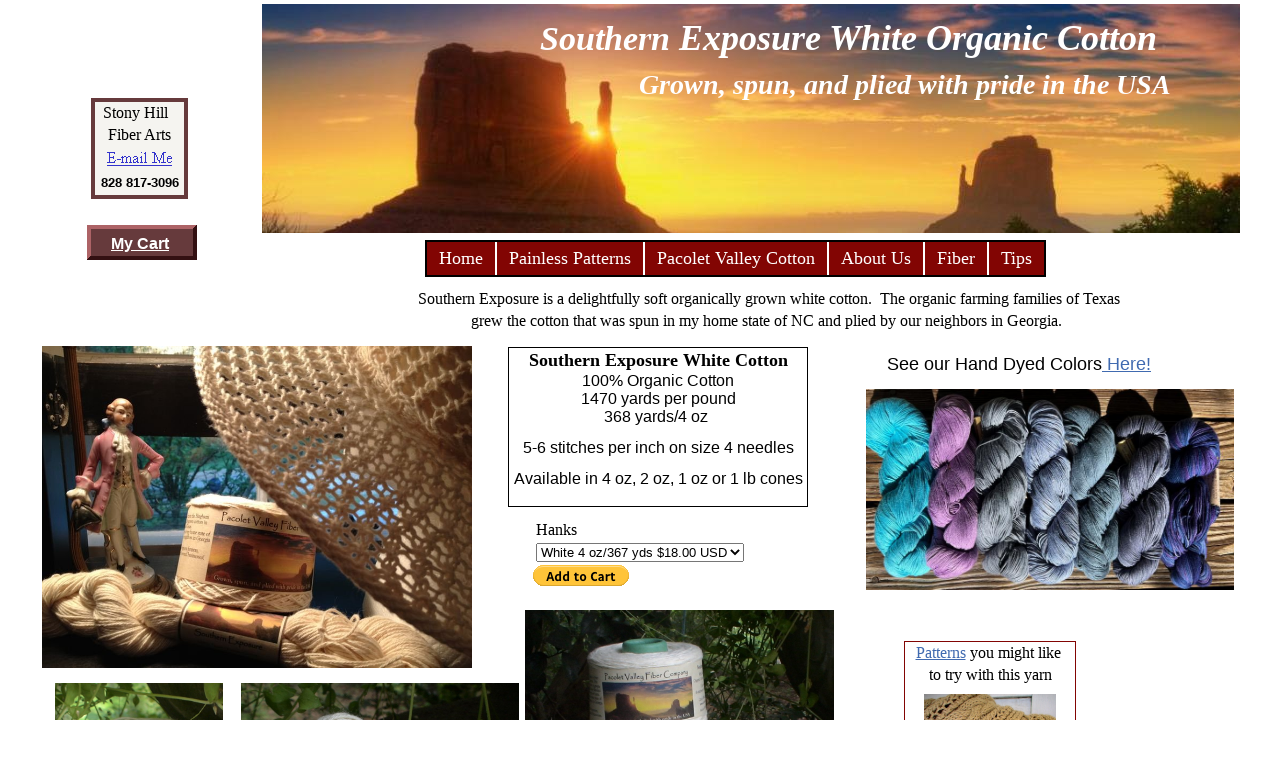

--- FILE ---
content_type: text/html
request_url: https://www.stonyhillfiberart.com/SouthernExposureWhite.html
body_size: 7193
content:
<!DOCTYPE html>
<html>
	<head>
		<!-- <hs:metatags> -->
		<meta http-equiv="Content-Type" content="text/html; charset=UTF-8">
		<meta name="generator" content="Homestead SiteBuilder">
		<!-- </hs:metatags> -->
		
    
  
		<!-- <hs:title> -->
		<title>Southern Exposure White</title>
		<!-- </hs:title> -->
		<script type="text/javascript">
			<!--
						function reDo() {
						        top.location.reload();
						}
						if (navigator.appName == 'Netscape' && parseInt(navigator.appVersion) < 5) {
						        top.onresize = reDo;
						}
						dom=document.getElementById
					//-->
		</script>
		<script type="text/javascript">
			<!--
							  
						
  var strRelativePagePath = "SouthernExposureWhite.html".toLowerCase();
  
						
  var strRelativePathToRoot = "";
  



						//-->
		</script>
		<link rel="stylesheet" href="/~media/elements/Text/font_styles_ns4.css" type="text/css">
		<link rel="stylesheet" href="https://fonts.googleapis.com/css?family=Abril+Fatface|Allerta|Arvo|Bitter|Bree+Serif|Cabin|Cookie|Domine|Droid+Sans|Droid+Serif|Grand+Hotel|Josefin+Slab|Lato|Lobster|Lora|Merriweather|Monda|Montserrat|Offside|Old+Standard+TT|Open+Sans|Open+Sans+Condensed|Oswald|Playfair+Display|PT+Sans|PT+Serif|Raleway|Roboto|Roboto+Condensed|Roboto+Slab|Sanchez|Source+Sans+Pro|Tangerine|Ubuntu|Vollkorn|Yanone+Kaffeesatz" type="text/css">
		<style type="text/css">
			@import url(/~media/elements/Text/font_styles.css);
			div.lpxcenterpageouter { text-align: center; position: absolute; top: 0px; left: 0px; width: 100% }
			div.lpxcenterpageinner { position: relative; margin: 0 auto; text-align: left; width: 1200px; }
		#footer
		{
			font-family:Arial;
			font-size:12px;
			color:#505050;
			padding: 20px 0 10px;
		}
		#footer a
		{
			color:#505050;
			text-decoration: underline;
		}
		</style>
		<script type="text/javascript">
			<!--
							var unique_id = new Array();
			var form_name = new Array();
			var required = new Array();
			var req_message = new Array();

						//-->
		</script>
		
		<STYLE type="text/css">
			<!--
							.navBackgroundQuickSiteMain { background-image:url('/~media/elements/LayoutClipart/undefined'); background-position: undefined; background-repeat:no-repeat }
							.navBackgroundSelectedQuickSiteMain { background-image:url('/~media/elements/LayoutClipart/undefined'); background-position: undefined; background-repeat:no-repeat }
						-->
		</STYLE>
		<STYLE type="text/css">
			<!--
							.navBackgroundHelpfullinks { background-image:url('/~media/elements/LayoutClipart/undefined'); background-position: undefined; background-repeat:no-repeat }
							.navBackgroundSelectedHelpfullinks { background-image:url('/~media/elements/LayoutClipart/undefined'); background-position: undefined; background-repeat:no-repeat }
						-->
		</STYLE>
		<script type="text/javascript" src="/~site/Elements/HCUser_Forms_Submit/FormValidation.js">
		</script>
	</head>
	<body bgcolor="#FFFFFF" link="#406AB0" vlink="#23671C" alink="#23671C" onload="" id="element1" onunload="" scroll="auto">
		<noscript>
			<img height="40" width="373" border="0" alt="" src="/~media/elements/shared/javascript_disabled.gif">
		</noscript>
		<div class="lpxcenterpageouter"><div class="lpxcenterpageinner"><!-- <hs:element43> --><div id="element43" style="position: absolute; top: 346px; left: 2px; width: 430px; height: 322px; z-index: 0;"><div style="overflow: hidden; height: 322px; width: 430px; border: 0px solid #52A8EC; border-radius: 0px; box-shadow: none;"><a target="_self" href="PacoletValleyyarn/SouthernExposure/White_hat.jpg"><img height="322" width="430" style="display: block; border-radius: 0px; border-width: 0;" title="Southern Exposure Summer Hat" alt="Southern Exposure Summer Hat" src="PacoletValleyyarn/SouthernExposure/White_hat.jpg" /></a></div></div><!-- </hs:element43> --><!-- <hs:element40> --><div id="element40" style="position: absolute; top: 610px; left: 485px; width: 309px; height: 286px; z-index: 1;"><div style="overflow: hidden; height: 286px; width: 309px; border: 0px solid #52A8EC; border-radius: 0px; box-shadow: none;"><img height="286" width="309" style="display: block; border-radius: 0px;" title="" alt="" src="PacoletValleyyarn/SouthernExposure/White_3.jpg" /></div></div><!-- </hs:element40> --><!-- <hs:element3> --><div id="element3" style="position: absolute; top: 240px; left: 385px; width: 653px; height: 36px; z-index: 2;"><div align="left"><SCRIPT type="text/javascript">var nav_element_id="element3";</SCRIPT><div id="nav_version" style="display:none;">1</div><SCRIPT TYPE="text/javascript" SRC="~navs/QuickSiteMain.js"></SCRIPT><TABLE ID="ntb" CELLSPACING="0" BORDER="0" CELLPADDING="0"><TR HEIGHT="2" BGCOLOR="#000000"><TD HEIGHT="2" COLSPAN="3"><IMG style="display: block;" SRC="/tp.gif" HEIGHT="2" ALT=""></TD></TR><TR><TD WIDTH="2" BGCOLOR="#000000"><IMG style="display: block;" SRC="/tp.gif" HEIGHT="2" ALT=""></TD><TD><TABLE ID="ntb" CELLSPACING="0" CELLPADDING="0" BORDER="0"  BGCOLOR="#820503"><TR ALIGN="CENTER" VALIGN="MIDDLE"><TD><TABLE CELLSPACING="0" CELLPADDING="0" BORDER="0"><TR><TD ALIGN="center" VALIGN="MIDDLE" NOWRAP="NOWRAP" id="QuickSiteMain_Link1" style="cursor: pointer;cursor: hand;color:#FFFFFF;font-size: 1px; line-height: 1px;" onmouseover="doMouseChange(nav_QuickSiteMain,this,'1',true);" onmouseout="doMouseChange(nav_QuickSiteMain,this,'1',false);"><A HREF="/index.html" TARGET="_self" STYLE="text-decoration:none;" NAME="Home"><IMG style="display: block;" SRC="/tp.gif" WIDTH="1" HEIGHT="4.0" BORDER="0"><IMG SRC="/tp.gif" WIDTH="12.0" HEIGHT="1" BORDER="0"><FONT ID="QuickSiteMain_f1" FACE="'Palatino Linotype', serif" CLASS="size14 PalatinoLinotype14" STYLE="color:#FFFFFF">Home</FONT><IMG SRC="/tp.gif" WIDTH="12.0" HEIGHT="1" BORDER="0"><IMG style="display: block;" SRC="/tp.gif" WIDTH="1" HEIGHT="5.0" BORDER="0"></A></TD><TD WIDTH="2" BGCOLOR="#FFFFFF"><IMG style="display: block;" SRC="/tp.gif" WIDTH="2"></TD><TD ALIGN="center" VALIGN="MIDDLE" NOWRAP="NOWRAP" id="QuickSiteMain_Link2" style="cursor: pointer;cursor: hand;color:#FFFFFF;font-size: 1px; line-height: 1px;" onmouseover="doMouseChange(nav_QuickSiteMain,this,'2',true);" onmouseout="doMouseChange(nav_QuickSiteMain,this,'2',false);"><A HREF="/Painlesspatterns.html" TARGET="_self" STYLE="text-decoration:none;" NAME="Painless Patterns"><IMG style="display: block;" SRC="/tp.gif" WIDTH="1" HEIGHT="4.0" BORDER="0"><IMG SRC="/tp.gif" WIDTH="12.0" HEIGHT="1" BORDER="0"><FONT ID="QuickSiteMain_f2" FACE="'Palatino Linotype', serif" CLASS="size14 PalatinoLinotype14" STYLE="color:#FFFFFF">Painless&nbsp;Patterns</FONT><IMG SRC="/tp.gif" WIDTH="12.0" HEIGHT="1" BORDER="0"><IMG style="display: block;" SRC="/tp.gif" WIDTH="1" HEIGHT="5.0" BORDER="0"></A></TD><TD WIDTH="2" BGCOLOR="#FFFFFF"><IMG style="display: block;" SRC="/tp.gif" WIDTH="2"></TD><TD ALIGN="center" VALIGN="MIDDLE" NOWRAP="NOWRAP" id="QuickSiteMain_Link3" style="cursor: pointer;cursor: hand;color:#FFFFFF;font-size: 1px; line-height: 1px;" onmouseover="doMouseChange(nav_QuickSiteMain,this,'3',true);" onmouseout="doMouseChange(nav_QuickSiteMain,this,'3',false);"><A HREF="/PacoletValleyCottonYarn.html" TARGET="_self" STYLE="text-decoration:none;" NAME="Pacolet Valley Cotton"><IMG style="display: block;" SRC="/tp.gif" WIDTH="1" HEIGHT="4.0" BORDER="0"><IMG SRC="/tp.gif" WIDTH="12.0" HEIGHT="1" BORDER="0"><FONT ID="QuickSiteMain_f3" FACE="'Palatino Linotype', serif" CLASS="size14 PalatinoLinotype14" STYLE="color:#FFFFFF">Pacolet&nbsp;Valley&nbsp;Cotton</FONT><IMG SRC="/tp.gif" WIDTH="12.0" HEIGHT="1" BORDER="0"><IMG style="display: block;" SRC="/tp.gif" WIDTH="1" HEIGHT="5.0" BORDER="0"></A></TD><TD WIDTH="2" BGCOLOR="#FFFFFF"><IMG style="display: block;" SRC="/tp.gif" WIDTH="2"></TD><TD ALIGN="center" VALIGN="MIDDLE" NOWRAP="NOWRAP" id="QuickSiteMain_Link4" style="cursor: pointer;cursor: hand;color:#FFFFFF;font-size: 1px; line-height: 1px;" onmouseover="doMouseChange(nav_QuickSiteMain,this,'4',true);" onmouseout="doMouseChange(nav_QuickSiteMain,this,'4',false);"><A HREF="/AboutUs.html" TARGET="_self" STYLE="text-decoration:none;" NAME="About Us"><IMG style="display: block;" SRC="/tp.gif" WIDTH="1" HEIGHT="4.0" BORDER="0"><IMG SRC="/tp.gif" WIDTH="12.0" HEIGHT="1" BORDER="0"><FONT ID="QuickSiteMain_f4" FACE="'Palatino Linotype', serif" CLASS="size14 PalatinoLinotype14" STYLE="color:#FFFFFF">About&nbsp;Us</FONT><IMG SRC="/tp.gif" WIDTH="12.0" HEIGHT="1" BORDER="0"><IMG style="display: block;" SRC="/tp.gif" WIDTH="1" HEIGHT="5.0" BORDER="0"></A></TD><TD WIDTH="2" BGCOLOR="#FFFFFF"><IMG style="display: block;" SRC="/tp.gif" WIDTH="2"></TD><TD ALIGN="center" VALIGN="MIDDLE" NOWRAP="NOWRAP" id="QuickSiteMain_Link5" style="cursor: pointer;cursor: hand;color:#FFFFFF;font-size: 1px; line-height: 1px;" onmouseover="doMouseChange(nav_QuickSiteMain,this,'5',true);" onmouseout="doMouseChange(nav_QuickSiteMain,this,'5',false);"><A HREF="/Fiber.html" TARGET="_self" STYLE="text-decoration:none;" NAME="Fiber"><IMG style="display: block;" SRC="/tp.gif" WIDTH="1" HEIGHT="4.0" BORDER="0"><IMG SRC="/tp.gif" WIDTH="12.0" HEIGHT="1" BORDER="0"><FONT ID="QuickSiteMain_f5" FACE="'Palatino Linotype', serif" CLASS="size14 PalatinoLinotype14" STYLE="color:#FFFFFF">Fiber</FONT><IMG SRC="/tp.gif" WIDTH="12.0" HEIGHT="1" BORDER="0"><IMG style="display: block;" SRC="/tp.gif" WIDTH="1" HEIGHT="5.0" BORDER="0"></A></TD><TD WIDTH="2" BGCOLOR="#FFFFFF"><IMG style="display: block;" SRC="/tp.gif" WIDTH="2"></TD><TD ALIGN="center" VALIGN="MIDDLE" NOWRAP="NOWRAP" id="QuickSiteMain_Link6" style="cursor: pointer;cursor: hand;color:#FFFFFF;font-size: 1px; line-height: 1px;" onmouseover="doMouseChange(nav_QuickSiteMain,this,'6',true);" onmouseout="doMouseChange(nav_QuickSiteMain,this,'6',false);"><A HREF="/knittingtips.html" TARGET="_self" STYLE="text-decoration:none;" NAME="Tips"><IMG style="display: block;" SRC="/tp.gif" WIDTH="1" HEIGHT="4.0" BORDER="0"><IMG SRC="/tp.gif" WIDTH="12.0" HEIGHT="1" BORDER="0"><FONT ID="QuickSiteMain_f6" FACE="'Palatino Linotype', serif" CLASS="size14 PalatinoLinotype14" STYLE="color:#FFFFFF">Tips</FONT><IMG SRC="/tp.gif" WIDTH="12.0" HEIGHT="1" BORDER="0"><IMG style="display: block;" SRC="/tp.gif" WIDTH="1" HEIGHT="5.0" BORDER="0"></A></TD></TR></TABLE></TD></TR></TABLE></TD><TD WIDTH="2" BGCOLOR="#000000"><IMG style="display: block;" SRC="/tp.gif" HEIGHT="2" ALT=""></TD></TR><TR HEIGHT="2" BGCOLOR="#000000"><TD HEIGHT="2" COLSPAN="3"><IMG style="display: block;" SRC="/tp.gif" HEIGHT="2" ALT=""></TD></TR></TABLE><BR/><script type="text/javascript">
	if(typeof(addMouseAndStyleSupportQuickSiteMain) == 'undefined' && typeof(nav_element_id) != 'undefined'){
		var elementDefnDiv = document.getElementById(nav_element_id);
		var tbWasIdentified = 'false';
		for(var i=0;i<elementDefnDiv.childNodes.length;i++){
			if(elementDefnDiv.childNodes[i].tagName == 'DIV') {
				var childDiv = elementDefnDiv.childNodes[i];
				for(var j=0;j<childDiv.childNodes.length;j++){
					if(childDiv.childNodes[j].tagName == 'TABLE' && childDiv.childNodes[j].id == 'ntb'){
						childDiv.childNodes[j].style.display='none';
						tbWasIdentified = 'true';
					}
					if(tbWasIdentified == 'true'){
						break;
					}
				}
			}
			if(tbWasIdentified == 'true'){
				break;
			}
		}
	} else {
		addMouseAndStyleSupportQuickSiteMain(nav_QuickSiteMain);
	}
</script></div></div><!-- </hs:element3> --><!-- <hs:element7> --><div id="element7" style="position: absolute; top: 288px; left: 361px; width: 735px; height: 54px; z-index: 3;"><div style="font-size: 1px; line-height: 1px;" align="center"><font face="'Palatino Linotype', serif" color="#000000" class="size12 PalatinoLinotype12">Southern Exposure is a delightfully soft organically grown white cotton.  The organic farming families of Texas grew the cotton that was spun in my home state of NC and plied by our neighbors in Georgia. <br></font></div></div><!-- </hs:element7> --><!-- <hs:element8> --><div id="element8" style="position: absolute; top: 347px; left: 468px; width: 300px; height: 159.6666717529297px; z-index: 4;"><div style="height: 157.6666717529297px; padding: 0px; border-width: 1px; border-color: #000000; border-style: solid; background-color: transparent;"><div style="font-size: 1px; line-height: 1px;" align="center"><font face="'Palatino Linotype', serif" color="#000000" class="size14 PalatinoLinotype14"><b>Southern Exposure White Cotton</b><br></font></div><div style="font-size: 1px; line-height: 1px;" align="center"><font face="Helvetica, Arial, sans-serif" color="#000000" class="size12 Helvetica12">100% Organic Cotton<br></font></div><div style="font-size: 1px; line-height: 1px;" align="center"><font face="Helvetica, Arial, sans-serif" color="#000000" class="size12 Helvetica12">1470 yards per pound<br></font></div><div style="font-size: 1px; line-height: 1px;" align="center"><font face="Helvetica, Arial, sans-serif" color="#000000" class="size12 Helvetica12">368 yards/4 oz <br></font></div><div style="font-size: 1px; line-height: 1px;" align="center"><font face="Helvetica, Arial, sans-serif" color="#000000" class="size8 Helvetica8"><br></font></div><div style="font-size: 1px; line-height: 1px;" align="center"><font face="Helvetica, Arial, sans-serif" color="#000000" class="size12 Helvetica12">5-6 stitches per inch on size 4 needles<br></font></div><div style="font-size: 1px; line-height: 1px;" align="center"><font face="Helvetica, Arial, sans-serif" color="#000000" class="size8 Helvetica8"><br></font></div><div style="font-size: 1px; line-height: 1px;" align="center"><font face="Helvetica, Arial, sans-serif" color="#000000" class="size12 Helvetica12">Available in 4 oz, 2 oz, 1 oz or 1 lb cones<br></font></div><div style="font-size: 1px; line-height: 1px;" align="center"><font face="Helvetica, Arial, sans-serif" color="#000000" class="size12 Helvetica12"><br></font></div></div></div><!-- </hs:element8> --><!-- <hs:element11> --><div id="element11" style="position: absolute; top: 98px; left: 51px; width: 97px; height: 101px; z-index: 5;"><div style="height: 93px; padding: 0px; border-width: 4px; border-color: #663A3C; border-style: solid; background-color: #F5F4F0;"><div style="font-size: 1px; line-height: 1px;" align="center"><font face="'Palatino Linotype', serif" color="#000000" class="size12 PalatinoLinotype12">Stony Hill  <br></font></div><div style="font-size: 1px; line-height: 1px;" align="center"><font face="'Palatino Linotype', serif" color="#000000" class="size12 PalatinoLinotype12">Fiber Arts<br></font></div><div style="font-size: 1px; line-height: 1px;" align="center"><font face="Helvetica, Arial, sans-serif" color="#000000" class="size10 Helvetica10"><b><a target="_self" href="/cdn-cgi/l/email-protection#8af9eff8fce3e9efcaf9fee5e4f3e2e3e6e6ece3e8eff8ebf8fef9a4e9e5e7"></a></b><br></font></div><div style="font-size: 1px; line-height: 1px;" align="center"><font face="Helvetica, Arial, sans-serif" color="#000000" class="size8 Helvetica8"><b><a target="_self" href="/cdn-cgi/l/email-protection#a6d5c3d4d0cfc5c3e6d5d2c9c8dfcecfcacac0cfc4c3d4c7d4d2d588c5c9cb"></a></b><br></font></div><div style="font-size: 1px; line-height: 1px;" align="center"><font face="Helvetica, Arial, sans-serif" color="#000000" class="size10 Helvetica10"><b>828 817-3096</b><br></font></div></div></div><!-- </hs:element11> --><!-- <hs:element12> --><div id="element12" style="position: absolute; top: 4px; left: 222px; width: 978px; height: 229px; z-index: 6;"><div style="overflow: hidden; height: 229px; width: 978px; border: 0px solid #52A8EC; border-radius: 0px; box-shadow: none;"><img height="229" width="978" style="display: block; border-radius: 0px;" title="" alt="" src="publishImages/SouthernExposureWhite~~element12.jpg" /></div></div><!-- </hs:element12> --><!-- <hs:element13> --><div id="element13" style="position: absolute; top: 225px; left: 47px; width: 110px; height: 35px; z-index: 7;"><img height="35" width="110" style="display:block" border="0" alt="" title="" src="publishImages/SouthernExposureWhite~~element13.png"></div><!-- </hs:element13> --><!-- <hs:element14> --><div id="element14" style="position: absolute; top: 234px; left: 33px; width: 134px; height: 18px; z-index: 8;"><div align="center" width="134"><u><a name="PayPalShoppingCart-2" target="paypal" href="/~site/Scripts_ForSale/ForSale.dll?CMD=CMDPayPalShoppingCart&amp;HSID=1751968206&amp;USERID=2091877" onClick="window.open('/~site/Scripts_ForSale/ForSale.dll?CMD=CMDPayPalShoppingCart&amp;HSID=1751968206&amp;USERID=2091877','paypal','width=600,height=400,scrollbars,location,resizable,status');return false"><font style="display:block" face="Arial, Helvetica, sans-serif" class="size12 Arial12" color="#FFFFFF"><u><b>My Cart</b></u></font></a></u></div></div><!-- </hs:element14> --><!-- <hs:element15> --><div id="element15" style="position: absolute; top: 1px; left: 430px; width: 769px; height: 132px; z-index: 9;"><div style="font-size: 1px; line-height: 1px;" align="center"><font face="'Palatino Linotype', serif" color="#FFFFFF" class="size26 PalatinoLinotype26"><b><i>Southern</i></b></font><font face="'Palatino Linotype', serif" color="#FFFFFF" class="size28 PalatinoLinotype28"><b><i> Exposure White Organic Cotton</i></b></font><font face="'Palatino Linotype', serif" color="#FFFFFF" class="size36 PalatinoLinotype36"><b><i> </i></b><br></font></div><div style="font-size: 1px; line-height: 1px;" align="center"><font face="Roman, serif" color="#FFFFFF" class="size22 Roman22"><b><i>  </i></b></font><font face="'Palatino Linotype', serif" color="#FFFFFF" class="size22 PalatinoLinotype22"><b><i>                   Grown, spun, and plied with pride in the USA  </i></b></font><font face="Roman, serif" color="#FFFFFF" class="size22 Roman22"><b><i>     </i></b><br></font></div></div><!-- </hs:element15> --><!-- <hs:element16> --><div id="element16" style="position: absolute; top: 518px; left: 493px; width: 100px; height: 31px; z-index: 10;"><form action="https://www.paypal.com/cgi-bin/webscr" method="post" target="_blank">
  <input type="hidden" name="cmd" value="_s-xclick" />
  <input type="hidden" name="hosted_button_id" value="CCRB9A7A5H5E6" />
  <table>
    <tr>
      <td>
        <input type="hidden" name="on0" value="Hanks"/>
        Hanks
      </td>
    </tr>
    <tr>
      <td>
        <select name="os0">
          <option value="White 4 oz/367 yds">
            White 4 oz/367 yds $18.00 USD
          </option>
          <option value="White  2 0z/183 yds">
            White  2 0z/183 yds $9.00 USD
          </option>
          <option value="White 1 lb Cone">
            White 1 lb Cone $72.00 USD
          </option>
        </select>
      </td>
    </tr>
  </table>
  <input type="hidden" name="currency_code" value="USD" />
  <input type="image" src="https://www.paypalobjects.com/en_US/i/btn/btn_cart_SM.gif" border="0" name="submit" title="PayPal - The safer, easier way to pay online!" alt="Add to Cart" />
</form>

    </div><!-- </hs:element16> --><!-- <hs:element41> --><div id="element41" style="position: absolute; top: 683px; left: 15px; width: 168px; height: 178px; z-index: 11;"><div style="overflow: hidden; height: 178px; width: 168px; border: 0px solid #52A8EC; border-radius: 0px; box-shadow: none;"><a target="_self" href="PacoletValleyyarn/SouthernExposure/White_ball.jpg"><img height="178" width="168" style="display: block; border-radius: 0px; border-width: 0;" title="Southern Exposure White Cotton Yarn Ball" alt="Southern Exposure White Cotton Yarn Ball" src="PacoletValleyyarn/SouthernExposure/White_ball.jpg" /></a></div></div><!-- </hs:element41> --><!-- <hs:element42> --><div id="element42" style="position: absolute; top: 683px; left: 201px; width: 278px; height: 174px; z-index: 12;"><div style="overflow: hidden; height: 174px; width: 278px; border: 0px solid #52A8EC; border-radius: 0px; box-shadow: none;"><a target="_self" href="PacoletValleyyarn/SouthernExposure/White_hank.jpg"><img height="174" width="278" style="display: block; border-radius: 0px; border-width: 0;" title="Southern Exposure White Organic Cotton 50 gr" alt="Southern Exposure White Organic Cotton 50 gr" src="PacoletValleyyarn/SouthernExposure/White_hank.jpg" /></a></div></div><!-- </hs:element42> --><!-- <hs:element44> --><div id="element44" style="position: absolute; top: 641px; left: 864px; width: 172px; height: 848px; z-index: 13;"><div style="height: 846px; padding: 0px; border-width: 1px; border-color: #820503; border-style: solid; background-color: transparent;"><div style="font-size: 1px; line-height: 1px;" align="center"><font face="'Palatino Linotype', serif" color="#000000" class="size12 PalatinoLinotype12"><a target="_self" href="Painlesspatterns.html">Patterns</a></font><font face="'Palatino Linotype', serif" color="#000000" class="size12 PalatinoLinotype12"> you might like <br></font></div><div style="font-size: 1px; line-height: 1px;" align="center"><font face="'Palatino Linotype', serif" color="#000000" class="size12 PalatinoLinotype12">to try with this yarn<br></font></div></div></div><!-- </hs:element44> --><!-- <hs:element45> --><div id="element45" style="position: absolute; top: 1163px; left: 886px; width: 129px; height: 137px; z-index: 14;"><div style="overflow: hidden; height: 137px; width: 129px; border: 0px solid #52A8EC; border-radius: 0px; box-shadow: none;"><a target="_self" href="BeadedPicotShawl.html"><img height="137" width="129" style="display: block; border-radius: 0px; border-width: 0;" title="Beaded Picot Shawl" alt="Beaded Picot Shawl" src="Pictures/Patternpics/Beaded_Shawl_op_231x244.jpg" /></a></div></div><!-- </hs:element45> --><!-- <hs:element46> --><div id="element46" style="position: absolute; top: 694px; left: 884px; width: 132px; height: 176px; z-index: 15;"><div style="overflow: hidden; height: 176px; width: 132px; border: 0px solid #52A8EC; border-radius: 0px; box-shadow: none;"><a target="_self" href="CableandLaceHoodedScarf.html"><img height="176" width="132" style="display: block; border-radius: 0px; border-width: 0;" title="Cable and Lace Scarf" alt="Cable and Lace Scarf" src="PacoletValleyyarn/SouthernExposure/scarf.jpg" /></a></div></div><!-- </hs:element46> --><!-- <hs:element47> --><div id="element47" style="position: absolute; top: 1313px; left: 881px; width: 139px; height: 134px; z-index: 16;"><div style="overflow: hidden; height: 134px; width: 139px; border: 0px solid #52A8EC; border-radius: 0px; box-shadow: none;"><a target="_self" href="Babysweater.html"><img height="134" width="139" style="display: block; border-radius: 0px; border-width: 0;" title="Baby Sweater Pattern" alt="Baby Sweater Pattern" src="Pictures/Resizedpic/2_on_floor.jpg" /></a></div></div><!-- </hs:element47> --><!-- <hs:element48> --><div id="element48" style="position: absolute; top: 1029px; left: 885px; width: 130px; height: 122px; z-index: 17;"><div style="overflow: hidden; height: 122px; width: 130px; border: 0px solid #52A8EC; border-radius: 0px; box-shadow: none;"><a target="_self" href="Pictures/Patternpics/BabyYokeSweater/Sweater_on_Wall.jpg"><img height="122" width="130" style="display: block; border-radius: 0px; border-width: 0;" title="Stony Hill Baby Yoke Sweater" alt="Stony Hill Baby Yoke Sweater" src="publishImages/SouthernExposureWhite~~element48.jpg" /></a></div></div><!-- </hs:element48> --><!-- <hs:element34> --><div id="element34" style="position: absolute; top: 880px; left: 881px; width: 139px; height: 134px; z-index: 18;"><div style="overflow: hidden; height: 134px; width: 139px; border: 0px solid #52A8EC; border-radius: 0px; box-shadow: none;"><a target="_self" href="SummerHatPattern.html"><img height="134" width="139" style="display: block; border-radius: 0px; border-width: 0;" title="Summer Hat Pattern" alt="Summer Hat Pattern" src="publishImages/SouthernExposureWhite~~element34.jpg" /></a></div></div><!-- </hs:element34> --><!-- <hs:element49> --><div id="element49" style="position: absolute; top: 950px; left: 211px; width: 77px; height: 69px; z-index: 19;"><div style="overflow: hidden; height: 69px; width: 77px; border: 0px solid #52A8EC; border-radius: 0px; box-shadow: none;"><a target="_self" href="PacoletValley-SouthernBales.html"><img height="69" width="77" style="display: block; border-radius: 0px; border-width: 0;" title="Southern Bales Cotton yarn" alt="Southern Bales Cotton yarn" src="publishImages/SouthernExposureWhite~~element49.jpg" /></a></div></div><!-- </hs:element49> --><!-- <hs:element50> --><div id="element50" style="position: absolute; top: 1021px; left: 192px; width: 114px; height: 36px; z-index: 20;"><div style="font-size: 1px; line-height: 1px;" align="center"><font face="Helvetica, Arial, sans-serif" color="#000000" class="size10 Helvetica10"><a target="_self" href="PacoletValley-SouthernBales.html">Southern Bales</a><br></font></div><div style="font-size: 1px; line-height: 1px;" align="center"><font face="Helvetica, Arial, sans-serif" color="#000000" class="size10 Helvetica10">(Worsted)<br></font></div></div><!-- </hs:element50> --><!-- <hs:element51> --><div id="element51" style="position: absolute; top: 950px; left: 394px; width: 75px; height: 70px; z-index: 21;"><div style="overflow: hidden; height: 70px; width: 75px; border: 0px solid #52A8EC; border-radius: 0px; box-shadow: none;"><a target="_self" href="MaunaKeaCotton.html"><img height="70" width="75" style="display: block; border-radius: 0px; border-width: 0;" title="Mauna Kea Organic Pima Yarn" alt="Mauna Kea Organic Pima Yarn" src="PacoletValleyyarn/MaunaKeaCotton/MK_Ball_op_579x537.jpg" /></a></div></div><!-- </hs:element51> --><!-- <hs:element52> --><div id="element52" style="position: absolute; top: 1021px; left: 380px; width: 102px; height: 36px; z-index: 22;"><div style="font-size: 1px; line-height: 1px;" align="center"><font face="Helvetica, Arial, sans-serif" color="#000000" class="size10 Helvetica10"><a target="_self" href="MaunaKeaCotton.html">Mauna Kea </a><br></font></div><div style="font-size: 1px; line-height: 1px;" align="center"><font face="Helvetica, Arial, sans-serif" color="#000000" class="size10 Helvetica10">(Chunky)<br></font></div></div><!-- </hs:element52> --><!-- <hs:element53> --><div id="element53" style="position: absolute; top: 950px; left: 296px; width: 88px; height: 68px; z-index: 23;"><div style="overflow: hidden; height: 68px; width: 88px; border: 0px solid #52A8EC; border-radius: 0px; box-shadow: none;"><a target="_self" href="PacoletValley-SouthernBalesFingering.html"><img height="68" width="88" style="display: block; border-radius: 0px; border-width: 0;" title="organic sock cotton yarn" alt="organic sock cotton yarn" src="publishImages/SouthernExposureWhite~~element53.jpg" /></a></div></div><!-- </hs:element53> --><!-- <hs:element54> --><div id="element54" style="position: absolute; top: 1021px; left: 283px; width: 114px; height: 36px; z-index: 24;"><div style="font-size: 1px; line-height: 1px;" align="center"><font face="Helvetica, Arial, sans-serif" color="#000000" class="size10 Helvetica10"><a target="_self" href="PacoletValley-SouthernBalesFingering.html">Southern Bales</a><br></font></div><div style="font-size: 1px; line-height: 1px;" align="center"><font face="Helvetica, Arial, sans-serif" color="#000000" class="size10 Helvetica10"><a target="_self" href="PacoletValley-SouthernBalesFingering.html">Fingering</a><br></font></div></div><!-- </hs:element54> --><!-- <hs:element55> --><div id="element55" style="position: absolute; top: 953px; left: 476px; width: 152px; height: 56px; z-index: 25;"><div style="overflow: hidden; height: 56px; width: 152px; border: 0px solid #52A8EC; border-radius: 0px; box-shadow: none;"><a target="_self" href="PacoletValley-Twisted.html"><img height="56" width="152" style="display: block; border-radius: 0px; border-width: 0;" title="" alt="" src="publishImages/SouthernExposureWhite~~element55.jpg" /></a></div></div><!-- </hs:element55> --><!-- <hs:element56> --><div id="element56" style="position: absolute; top: 943px; left: 13px; width: 88px; height: 72px; z-index: 26;"><div style="overflow: hidden; height: 72px; width: 88px; border: 0px solid #52A8EC; border-radius: 0px; box-shadow: none;"><a target="_self" href="PacoletValley-Heather.html"><img height="72" width="88" style="display: block; border-radius: 0px; border-width: 0;" title="organic / cottina" alt="organic / cottina" src="PacoletValleyyarn/Fingering/Heather_Fingering_Ball_resized.jpg" /></a></div></div><!-- </hs:element56> --><!-- <hs:element57> --><div id="element57" style="position: absolute; top: 1021px; width: 114px; height: 36px; z-index: 27;"><div style="font-size: 1px; line-height: 1px;" align="center"><font face="Helvetica, Arial, sans-serif" color="#000000" class="size10 Helvetica10"><a target="_self" href="PacoletValley-Heather.html">Heather</a><br></font></div><div style="font-size: 1px; line-height: 1px;" align="center"><font face="Helvetica, Arial, sans-serif" color="#000000" class="size10 Helvetica10">(Worsted)<br></font></div></div><!-- </hs:element57> --><!-- <hs:element58> --><div id="element58" style="position: absolute; top: 1021px; left: 115px; width: 84px; height: 32px; z-index: 28;"><div style="font-size: 1px; line-height: 1px;" align="center"><font face="Helvetica, Arial, sans-serif" color="#000000" class="size10 Helvetica10"><a target="_self" href="PacoletValley-HeatherFingering.html">Heather </a><br></font></div><div style="font-size: 1px; line-height: 1px;" align="center"><font face="Helvetica, Arial, sans-serif" color="#000000" class="size10 Helvetica10"><a target="_self" href="PacoletValley-HeatherFingering.html">Fingering</a><br></font></div></div><!-- </hs:element58> --><!-- <hs:element59> --><div id="element59" style="position: absolute; top: 1022px; left: 473px; width: 163px; height: 34px; z-index: 29;"><div style="font-size: 1px; line-height: 1px;" align="center"><font face="Helvetica, Arial, sans-serif" color="#000000" class="size10 Helvetica10"><a target="_self" href="PacoletValley-Twisted.html">Twisted</a></font><font face="Helvetica, Arial, sans-serif" color="#000000" class="size10 Helvetica10"> <br></font></div><div style="font-size: 1px; line-height: 1px;" align="center"><font face="Helvetica, Arial, sans-serif" color="#ACAC66" class="size12 Helvetica12">(</font><font face="Helvetica, Arial, sans-serif" color="#000000" class="size10 Helvetica10">Worsted</font><font face="Helvetica, Arial, sans-serif" color="#ACAC66" class="size12 Helvetica12">)<br></font></div></div><!-- </hs:element59> --><!-- <hs:element60> --><div id="element60" style="position: absolute; top: 950px; left: 112px; width: 91px; height: 71px; z-index: 30;"><div style="overflow: hidden; height: 71px; width: 91px; border: 0px solid #52A8EC; border-radius: 0px; box-shadow: none;"><a target="_self" href="PacoletValley-HeatherFingering.html"><img height="71" width="91" style="display: block; border-radius: 0px; border-width: 0;" title="organic sock cotton yarn" alt="organic sock cotton yarn" src="publishImages/SouthernExposureWhite~~element60.jpg" /></a></div></div><!-- </hs:element60> --><!-- <hs:element61> --><div id="element61" style="position: absolute; top: 954px; left: 729px; width: 99px; height: 70px; z-index: 31;"><div style="overflow: hidden; height: 70px; width: 99px; border: 0px solid #52A8EC; border-radius: 0px; box-shadow: none;"><a target="_self" href="SouthernExposure.html"><img height="70" width="99" style="display: block; border-radius: 0px; border-width: 0;" title="Southern Exposure Organic Cotton" alt="Southern Exposure Organic Cotton" src="PacoletValleyyarn/SouthernExposure/Hanks_outside.jpg" /></a></div></div><!-- </hs:element61> --><!-- <hs:element62> --><div id="element62" style="position: absolute; top: 1026px; left: 721px; width: 122px; height: 32px; z-index: 32;"><div style="font-size: 1px; line-height: 1px;" align="center"><font face="Helvetica, Arial, sans-serif" color="#000000" class="size10 Helvetica10"><a target="_self" href="SouthernExposure.html">Southern Exposure</a><br></font></div><div style="font-size: 1px; line-height: 1px;" align="center"><font face="Helvetica, Arial, sans-serif" color="#000000" class="size10 Helvetica10">(Sport)<br></font></div></div><!-- </hs:element62> --><!-- <hs:element63> --><div id="element63" style="position: absolute; top: 954px; left: 635px; width: 86px; height: 64px; z-index: 33;"><div style="overflow: hidden; height: 64px; width: 86px; border: 0px solid #52A8EC; border-radius: 0px; box-shadow: none;"><a target="_self" href="CottonLinen.html"><img height="64" width="86" style="display: block; border-radius: 0px; border-width: 0;" title="CottonLinen Yarn" alt="CottonLinen Yarn" src="publishImages/SouthernExposureWhite~~element63.jpg" /></a></div></div><!-- </hs:element63> --><!-- <hs:element64> --><div id="element64" style="position: absolute; top: 1027px; left: 621px; width: 114px; height: 36px; z-index: 34;"><div style="font-size: 1px; line-height: 1px;" align="center"><font face="Helvetica, Arial, sans-serif" color="#000000" class="size10 Helvetica10"><a target="_self" href="CottonLinen.html">Cotton/Linen</a><br></font></div><div style="font-size: 1px; line-height: 1px;" align="center"><font face="Helvetica, Arial, sans-serif" color="#000000" class="size10 Helvetica10"><a target="_self" href="CottonLinen.html">Fingering</a><br></font></div></div><!-- </hs:element64> --><!-- <hs:element65> --><div id="element65" style="position: absolute; top: 909px; left: 233px; width: 337px; height: 24px; z-index: 35;"><div style="font-size: 1px; line-height: 1px;" align="center"><font face="'Palatino Linotype', serif" color="#000000" class="size14 PalatinoLinotype14">More yarns you might like to try!<br></font></div></div><!-- </hs:element65> --><!-- <hs:element66> --><div id="element66" style="position: absolute; top: 152px; left: 67px; width: 65px; height: 14px; z-index: 36;"><a name="E-mailMe-3" href="#" onClick="window.open('/~site/Scripts_EmailManager/EmailManager.dll?CMD=CMDElementEmailMe&amp;HSID=1751968206&amp;PARTNER_ID=1&amp;PEN=MailMailingList&amp;TO_ADDRESS=55c77dac4ac0f57035ef7af9d5995fe7db94cb7890eb401a74732e636f6d','Email_Me','toolbar=no,status=yes,menubar=no,scrollbars=yes,resizable=no,directories=no,location=no,width=600,height=600');"><img height="14" width="65" border="0" alt="email me" src="/~media/elements/EmailMe/plaintextblue.gif"></a></div><!-- </hs:element66> --><!-- <hs:element68> --><div id="element68" style="position: absolute; top: 1314px; left: 310px; width: 100px; height: 100px; z-index: 37;">
      <!-- Start of StatCounter Code -->
<script data-cfasync="false" src="/cdn-cgi/scripts/5c5dd728/cloudflare-static/email-decode.min.js"></script><script type="text/javascript">
var sc_project=2870516; 
var sc_invisible=0; 
var sc_partition=29; 
var sc_security="5e08e049"; 
</script>

<script type="text/javascript" src="https://www.statcounter.com/counter/counter_xhtml.js"></script><noscript><div class="statcounter"><a class="statcounter" href="http://www.statcounter.com/"><img class="statcounter" src="http://c30.statcounter.com/2870516/0/5e08e049/0/" alt="website metrics" /></a></div></noscript>
<!-- End of StatCounter Code --><br><a href="http://my.statcounter.com/project/standard/stats.php?project_id=2870516&guest=1">View My Stats</a>
    </div><!-- </hs:element68> --><!-- <hs:element69> --><div id="element69" style="position: absolute; top: 1317px; left: 548px; width: 100px; height: 100px; z-index: 38;">      <!-- Start of StatCounter Code -->
<script type="text/javascript">
var sc_project=2870516; 
var sc_invisible=0; 
var sc_partition=29; 
var sc_security="5e08e049"; 
</script>

<script type="text/javascript" src="https://www.statcounter.com/counter/counter_xhtml.js"></script><noscript><div class="statcounter"><a class="statcounter" href="https://www.statcounter.com/"><img class="statcounter" src="https://c30.statcounter.com/2870516/0/5e08e049/0/" alt="website metrics" /></a></div></noscript>
<!-- End of StatCounter Code --><br><a href="https://my.statcounter.com/project/standard/stats.php?project_id=2870516&guest=1">View My Stats</a>
    
    </div><!-- </hs:element69> --><!-- <hs:element70> --><div id="element70" style="position: absolute; top: 1200px; left: 310px; width: 368px; height: 33px; z-index: 39;"><div align="left"><SCRIPT type="text/javascript">var nav_element_id="element70";</SCRIPT><div id="nav_version" style="display:none;">1</div><SCRIPT TYPE="text/javascript" SRC="~navs/Helpfullinks.js"></SCRIPT><TABLE ID="ntb" CELLSPACING="0" CELLPADDING="0" BORDER="0"  BGCOLOR="#820503"><TR ALIGN="CENTER" VALIGN="MIDDLE"><TD><TABLE CELLSPACING="0" CELLPADDING="0" BORDER="0"><TR><TD ALIGN="center" VALIGN="MIDDLE" NOWRAP="NOWRAP" id="Helpfullinks_Link1" style="cursor: pointer;cursor: hand;color:#FFFFFF;font-size: 1px; line-height: 1px;" onmouseover="doMouseChange(nav_Helpfullinks,this,'1',true);" onmouseout="doMouseChange(nav_Helpfullinks,this,'1',false);"><A HREF="/cindy.html" TARGET="_self" STYLE="text-decoration:none;" NAME="About Cindy"><IMG style="display: block;" SRC="/tp.gif" WIDTH="1" HEIGHT="5.0" BORDER="0"><IMG SRC="/tp.gif" WIDTH="5.0" HEIGHT="1" BORDER="0"><FONT ID="Helpfullinks_f1" FACE="'Comic Sans MS', Arial, Helvetica, sans-serif" CLASS="size12 ComicSansMS12" STYLE="color:#FFFFFF">About&nbsp;Cindy</FONT><IMG SRC="/tp.gif" WIDTH="5.0" HEIGHT="1" BORDER="0"><IMG style="display: block;" SRC="/tp.gif" WIDTH="1" HEIGHT="5.0" BORDER="0"></A></TD><TD WIDTH="1" BGCOLOR="#FFFFFF"><IMG style="display: block;" SRC="/tp.gif" WIDTH="1"></TD><TD ALIGN="center" VALIGN="MIDDLE" NOWRAP="NOWRAP" id="Helpfullinks_Link2" style="cursor: pointer;cursor: hand;color:#FFFFFF;font-size: 1px; line-height: 1px;" onmouseover="doMouseChange(nav_Helpfullinks,this,'2',true);" onmouseout="doMouseChange(nav_Helpfullinks,this,'2',false);"><A HREF="/linksIlike.html" TARGET="_self" STYLE="text-decoration:none;" NAME="Links I Like"><IMG style="display: block;" SRC="/tp.gif" WIDTH="1" HEIGHT="5.0" BORDER="0"><IMG SRC="/tp.gif" WIDTH="5.0" HEIGHT="1" BORDER="0"><FONT ID="Helpfullinks_f2" FACE="'Comic Sans MS', Arial, Helvetica, sans-serif" CLASS="size12 ComicSansMS12" STYLE="color:#FFFFFF">Links&nbsp;I&nbsp;Like</FONT><IMG SRC="/tp.gif" WIDTH="5.0" HEIGHT="1" BORDER="0"><IMG style="display: block;" SRC="/tp.gif" WIDTH="1" HEIGHT="5.0" BORDER="0"></A></TD><TD WIDTH="1" BGCOLOR="#FFFFFF"><IMG style="display: block;" SRC="/tp.gif" WIDTH="1"></TD><TD ALIGN="center" VALIGN="MIDDLE" NOWRAP="NOWRAP" id="Helpfullinks_Link3" style="cursor: pointer;cursor: hand;color:#FFFFFF;font-size: 1px; line-height: 1px;" onmouseover="doMouseChange(nav_Helpfullinks,this,'3',true);" onmouseout="doMouseChange(nav_Helpfullinks,this,'3',false);"><A HREF="/generalsilliness.html" TARGET="_self" STYLE="text-decoration:none;" NAME="General Silliness"><IMG style="display: block;" SRC="/tp.gif" WIDTH="1" HEIGHT="5.0" BORDER="0"><IMG SRC="/tp.gif" WIDTH="5.0" HEIGHT="1" BORDER="0"><FONT ID="Helpfullinks_f3" FACE="'Comic Sans MS', Arial, Helvetica, sans-serif" CLASS="size12 ComicSansMS12" STYLE="color:#FFFFFF">General&nbsp;Silliness</FONT><IMG SRC="/tp.gif" WIDTH="5.0" HEIGHT="1" BORDER="0"><IMG style="display: block;" SRC="/tp.gif" WIDTH="1" HEIGHT="5.0" BORDER="0"></A></TD><TD WIDTH="1" BGCOLOR="#FFFFFF"><IMG style="display: block;" SRC="/tp.gif" WIDTH="1"></TD><TD ALIGN="center" VALIGN="MIDDLE" NOWRAP="NOWRAP" id="Helpfullinks_Link4" style="cursor: pointer;cursor: hand;color:#FFFFFF;font-size: 1px; line-height: 1px;" onmouseover="doMouseChange(nav_Helpfullinks,this,'4',true);" onmouseout="doMouseChange(nav_Helpfullinks,this,'4',false);"><A HREF="/FiberFestivals.html" TARGET="_self" STYLE="text-decoration:none;" NAME="Festivals"><IMG style="display: block;" SRC="/tp.gif" WIDTH="1" HEIGHT="5.0" BORDER="0"><IMG SRC="/tp.gif" WIDTH="5.0" HEIGHT="1" BORDER="0"><FONT ID="Helpfullinks_f4" FACE="'Comic Sans MS', Arial, Helvetica, sans-serif" CLASS="size12 ComicSansMS12" STYLE="color:#FFFFFF">Festivals</FONT><IMG SRC="/tp.gif" WIDTH="5.0" HEIGHT="1" BORDER="0"><IMG style="display: block;" SRC="/tp.gif" WIDTH="1" HEIGHT="5.0" BORDER="0"></A></TD></TR></TABLE></TD></TR></TABLE><BR/><script type="text/javascript">
	if(typeof(addMouseAndStyleSupportHelpfullinks) == 'undefined' && typeof(nav_element_id) != 'undefined'){
		var elementDefnDiv = document.getElementById(nav_element_id);
		var tbWasIdentified = 'false';
		for(var i=0;i<elementDefnDiv.childNodes.length;i++){
			if(elementDefnDiv.childNodes[i].tagName == 'DIV') {
				var childDiv = elementDefnDiv.childNodes[i];
				for(var j=0;j<childDiv.childNodes.length;j++){
					if(childDiv.childNodes[j].tagName == 'TABLE' && childDiv.childNodes[j].id == 'ntb'){
						childDiv.childNodes[j].style.display='none';
						tbWasIdentified = 'true';
					}
					if(tbWasIdentified == 'true'){
						break;
					}
				}
			}
			if(tbWasIdentified == 'true'){
				break;
			}
		}
	} else {
		addMouseAndStyleSupportHelpfullinks(nav_Helpfullinks);
	}
</script></div></div><!-- </hs:element70> --><!-- <hs:element71> --><div id="element71" style="position: absolute; top: 1087px; left: 313px; width: 300px; height: 84px; z-index: 40;"><div style="font-size: 1px; line-height: 1px;" align="center"><font face="Helvetica, Arial, sans-serif" color="#000000" class="size14 Helvetica14">Stony Hill Fiber Arts<br></font></div><div style="font-size: 1px; line-height: 1px;" align="center"><font face="Helvetica, Arial, sans-serif" color="#000000" class="size14 Helvetica14">PO Box 428 - Tryon, NC - 28782<br></font></div><div style="font-size: 1px; line-height: 1px;" align="center"><font face="Helvetica, Arial, sans-serif" color="#000000" class="size14 Helvetica14">828 817-3096<br></font></div><div style="font-size: 1px; line-height: 1px;" align="center"><font face="Helvetica, Arial, sans-serif" color="#000000" class="size14 Helvetica14"><a target="_self" href="/cdn-cgi/l/email-protection#3c4f594e4a555f597c4f48535245545550505a555e594e5d4e484f125f5351"><span class="__cf_email__" data-cfemail="14677166627d77715467607b7a6d7c7d7878727d767166756660673a777b79">[email&#160;protected]</span></a><br></font></div></div><!-- </hs:element71> --><!-- <hs:element72> --><div id="element72" style="position: absolute; top: 354px; left: 847px; width: 300px; height: 21px; z-index: 41;"><div style="font-size: 1px; line-height: 1px;"><font face="Helvetica, Arial, sans-serif" color="#000000" class="size14 Helvetica14">See our Hand Dyed Colors</font><font face="Helvetica, Arial, sans-serif" color="#000000" class="size14 Helvetica14"><a target="_self" href="SouthernExposureDyedYarns.html"> Here!</a><br></font></div></div><!-- </hs:element72> --><!-- <hs:element73> --><div id="element73" style="position: absolute; top: 389px; left: 826px; width: 368px; height: 201px; z-index: 42;"><div style="overflow: hidden; height: 201px; width: 368px; border: 0px solid #52A8EC; border-radius: 0px; box-shadow: none;"><a target="_self" href="SouthernExposureDyedYarns.html"><img height="201" width="368" style="display: block; border-radius: 0px; border-width: 0;" title="" alt="" src="PacoletValleyyarn/SouthernExposure/dyed_in_a_row_on_step.jpg" /></a></div></div><!-- </hs:element73> --><!-- <hs:footer> --><div id="footer" style="position:absolute; top: 1489px; left: 0px; width: 1200px; text-align: center;"><span>Website Designed<script data-cfasync="false" src="/cdn-cgi/scripts/5c5dd728/cloudflare-static/email-decode.min.js"></script><script src="~globals/footer.js" type="text/javascript"></script> at Homestead&#153; <a target="_blank" href="https://www.homestead.com/">Create a Website</a> and <a target="_blank" href="https://listings.homestead.com">List Your Business</a></span></div><!-- </hs:footer> --></div></div>
		<!-- <hs:realtracker> -->
		<script type="text/javascript">
			var user='1751968206',pp='SouthernExposureWhite',
			to=-360,cl=1,id='',r='https://web4.realtracker.com/';
		</script>
		<script src="/~site/Scripts_ExternalRedirect/ExternalRedirect.dll?CMD=CMDGetJavaScript&H_SITEID=RTK3&H_AltURL=%2F~site%2FRealTracker%2Fibc90006.js&HSGOTOURL=https%3A%2F%2Fweb4.realtracker.com%2Fnetpoll%2Fjs%2Fibc90006.js" type="text/javascript">
		</script>
		<noscript>
			<img height="1" width="1" border="0" alt="" src="/~site/Scripts_ExternalRedirect/ExternalRedirect.dll?CMD=CMDGetGif&H_SITEID=RTK4&H_AltURL=%2F~site%2Ftp.gif&H_HSGOTOURL=https%3A%2F%2Fweb4.realtracker.com%2Fnetpoll%2Fimulti.asp%3Fuser%3D1751968206%26pn%3D90006%26pp%3DSouthernExposureWhite%26js%3D0%26b%3D0%26to%3D-360">
		</noscript>
		<!-- </hs:realtracker> -->
	</body>
</html>


--- FILE ---
content_type: application/javascript
request_url: https://www.stonyhillfiberart.com/~navs/Helpfullinks.js
body_size: 3774
content:
var nav_Helpfullinks = new Object();

nav_Helpfullinks.underline="false";
nav_Helpfullinks.justification="center";
nav_Helpfullinks.textFont="Comic Sans MS";
nav_Helpfullinks.selectedUnderline="false";
nav_Helpfullinks.accentStyle="Arrow";
nav_Helpfullinks.funButton="Arts_and_Crafts";
nav_Helpfullinks.mouseoverBgcolor="";
nav_Helpfullinks.mouseoverBold="false";
nav_Helpfullinks.buttonCategory="basic";
nav_Helpfullinks.darkButton="Basic_Black";
nav_Helpfullinks.italic="false";
nav_Helpfullinks.importedImageMouseOver="";
nav_Helpfullinks.textSize="12";
nav_Helpfullinks.tabCategory="basic";
nav_Helpfullinks.style="text";
nav_Helpfullinks.selectedTextcolor="#C9E9FA";
nav_Helpfullinks.graphicSelected="true";
nav_Helpfullinks.selectedBgcolor="";
nav_Helpfullinks.accentColor="Black";
nav_Helpfullinks.hasLinks="true";
nav_Helpfullinks.basicButton="Gray";
nav_Helpfullinks.accentType="lines";
nav_Helpfullinks.graphicMouseover="true";
nav_Helpfullinks.horizontalSpacing="10";
nav_Helpfullinks.lineWidth="1";
nav_Helpfullinks.selectedEffect="true";
nav_Helpfullinks.lineColor="#FFFFFF";
nav_Helpfullinks.modernButton="Basic_Black";
nav_Helpfullinks.border="";
nav_Helpfullinks.simpleButton="Autumn_Leaves";
nav_Helpfullinks.type="Navigation";
nav_Helpfullinks.bold="false";
nav_Helpfullinks.sophisticatedButton="Antique";
nav_Helpfullinks.localPreview="true";
nav_Helpfullinks.verticalSpacing="10";
nav_Helpfullinks.selectedBold="false";
nav_Helpfullinks.basicTab="White";
nav_Helpfullinks.mouseoverEffect="true";
nav_Helpfullinks.navID="nav_Helpfullinks";
nav_Helpfullinks.mouseoverTextcolor="#C9E9FA";
nav_Helpfullinks.imageHeight="31";
nav_Helpfullinks.mouseoverUnderline="false";
nav_Helpfullinks.texturedButton="Brick";
nav_Helpfullinks.selectedItalic="false";
nav_Helpfullinks.brightButton="Chicky";
nav_Helpfullinks.importedImageSelected="";
nav_Helpfullinks.dirty="false";
nav_Helpfullinks.squareTab="Camel";
nav_Helpfullinks.horizontalWrap="5";
nav_Helpfullinks.numLinks="4";
nav_Helpfullinks.imageWidth="114";
nav_Helpfullinks.mouseoverItalic="false";
nav_Helpfullinks.importedImage="";
nav_Helpfullinks.background="#820503";
nav_Helpfullinks.shinyButton="Shiny_Aqua";
nav_Helpfullinks.version="5";
nav_Helpfullinks.orientation="horizontal";
nav_Helpfullinks.textColor="#FFFFFF";
nav_Helpfullinks.holidayButton="Christmas_Ornaments";
nav_Helpfullinks.width="410";
nav_Helpfullinks.height="33";

nav_Helpfullinks.navName = "Helpfullinks";
nav_Helpfullinks.imagePath = "null";
nav_Helpfullinks.selectedImagePath = "/~media/elements/LayoutClipart/";
nav_Helpfullinks.mouseOverImagePath = "/~media/elements/LayoutClipart/";
nav_Helpfullinks.imageWidth = "16";
nav_Helpfullinks.imageHeight = "16";
nav_Helpfullinks.fontClass = "size12 ComicSansMS12";
nav_Helpfullinks.fontFace = "'Comic Sans MS', Arial, Helvetica, sans-serif";


var baseHref = '';
// this will only work if getElementsByTagName works
if (document.getElementsByTagName)
{
    // this will only work if we can find a base tag
    var base = document.getElementsByTagName('base');
    // Verify that the base object exists
    if (base && base.length > 0)
    {
        // if you don't specify a base href, href comes back as undefined
        if (base[0].href != undefined)
        {
            // get the base href
            baseHref = base[0].href;
            // add a trailing slash if base href doesn't already have one
            if (baseHref != '' && baseHref.charAt(baseHref.length - 1) != '/')
            {
                baseHref += '/';
            }
        }
    }
}


nav_Helpfullinks.links=new Array(4);
var nav_Helpfullinks_Link1 = new Object();
nav_Helpfullinks_Link1.type = "existing";
nav_Helpfullinks_Link1.displayName = "About Cindy";
nav_Helpfullinks_Link1.linkWindow = "_self";
nav_Helpfullinks_Link1.linkValue = "cindy.html";
nav_Helpfullinks_Link1.linkIndex = "1";
nav_Helpfullinks.links[0] = nav_Helpfullinks_Link1;
var nav_Helpfullinks_Link2 = new Object();
nav_Helpfullinks_Link2.type = "existing";
nav_Helpfullinks_Link2.displayName = "Links I Like";
nav_Helpfullinks_Link2.linkWindow = "_self";
nav_Helpfullinks_Link2.linkValue = "linksIlike.html";
nav_Helpfullinks_Link2.linkIndex = "2";
nav_Helpfullinks.links[1] = nav_Helpfullinks_Link2;
var nav_Helpfullinks_Link3 = new Object();
nav_Helpfullinks_Link3.type = "existing";
nav_Helpfullinks_Link3.displayName = "General Silliness";
nav_Helpfullinks_Link3.linkWindow = "_self";
nav_Helpfullinks_Link3.linkValue = "generalsilliness.html";
nav_Helpfullinks_Link3.linkIndex = "3";
nav_Helpfullinks.links[2] = nav_Helpfullinks_Link3;
var nav_Helpfullinks_Link4 = new Object();
nav_Helpfullinks_Link4.type = "existing";
nav_Helpfullinks_Link4.displayName = "Festivals";
nav_Helpfullinks_Link4.linkWindow = "_self";
nav_Helpfullinks_Link4.linkValue = "FiberFestivals.html";
nav_Helpfullinks_Link4.linkIndex = "4";
nav_Helpfullinks.links[3] = nav_Helpfullinks_Link4;
function backgroundMouseOn(tdElement, newColor)
{
	if(tdElement != null) {
		tdElement.oldBGColor = tdElement.style.backgroundColor;
		tdElement.style.backgroundColor = newColor;
	}
}
function backgroundMouseOff(tdElement)
{
	if(tdElement != null) {
		tdElement.style.backgroundColor = tdElement.oldBGColor;
	}
} 

function doMouseChange(Navigation,tdElement,linkIndex,bisMouseOver) {
	if (Navigation.mouseoverEffect != 'true') {
		return;
	}	
	var link = Navigation.links[linkIndex-1];
	var bIsCurrentPage = isCurrentPage(link);
	var bShowMouseoverBg = !(bIsCurrentPage
			&& 'true' == Navigation.selectedEffect && Navigation.selectedBgcolor);
	var fontElement = getLinkFontElement(tdElement);
	if(fontElement != null) {
		doFontChange(Navigation,fontElement,bIsCurrentPage,bisMouseOver);
	}
	
	if (Navigation.mouseoverBgcolor && bShowMouseoverBg) {
		if(bisMouseOver) {
			backgroundMouseOn(tdElement,Navigation.mouseoverBgcolor);
		} else {
			backgroundMouseOff(tdElement);
		}
	}
}
function addStyle(Navigation, Link, tdElement,vNavTrElement) {
	if (tdElement == null) {
		return;
	}
	var strFontColor = Navigation.textColor;
	if ('true' == Navigation.selectedEffect) {
		if (Navigation.selectedTextcolor) {
			strFontColor = Navigation.selectedTextcolor;
		}
		if (Navigation.selectedBgcolor) {
			if (Navigation.orientation == 'horizontal') {
				tdElement.style.backgroundColor = Navigation.selectedBgcolor;
			} else {
				if (vNavTrElement != null) {
					vNavTrElement.style.backgroundColor = Navigation.selectedBgcolor;
				}
			}
		}
	}
	var fontElement = getLinkFontElement(tdElement);
	if (fontElement != null) {
		fontElement.style.color = strFontColor;
	}
	tdElement.style.color = strFontColor;
	if ('true' == Navigation.selectedEffect) {
		if ('true' == Navigation.selectedBold) {
			tdElement.style.fontWeight = "bold";
		}
		if ('true' == Navigation.selectedItalic) {
			tdElement.style.fontStyle = "italic";
		}
		if ('true' == Navigation.selectedUnderline) {
			tdElement.style.textDecoration = "underline";
		}
	}
}

// Combined escape html and javascript
function escapeHtmlInlineScript(s, escapeSingleQuotes, escapeDoubleQuotes){
	return htmlEncode(escapeScript(s, escapeSingleQuotes, escapeDoubleQuotes));
}

function htmlEncode(s){
	if (typeof(s) != "string") return "";
	
	var result = "";
	for (var i = 0; i < s.length; i++) {
		var ch = s.charAt(i);
		switch (ch) {
		case '<':
			result += "&lt;";
			break;
		case '>':
			result += "&gt;";
			break;
		case '&':
			result += "&amp;";
			break;
		case '"':
			result += "&quot;";
			break;
		case "'":
			result += "&#39;";
			break;
		default:
			result += ch;
		}
	}
	return result;
}

/* escapes slashes and quotes. the default is to escape quotes,
 * but this can be turned off.
 * this function is used for javascript and also for escaping urls
 * within background-image css.	 
 */
function escapeScript(s, escapeSingleQuotes, escapeDoubleQuotes){
	if (typeof(s) != "string") return "";
	
	var result = "";
	for (var i = 0; i < s.length; i++) {
		var ch = s.charAt(i);
		switch (ch) {
		case '\'':
			if (escapeSingleQuotes == null || escapeSingleQuotes)
				result += "\\\'";
			break;
		case '\"':
			if (escapeDoubleQuotes == null || escapeDoubleQuotes)
				result += "\\\"";
			break;
		case '\\':
			result += "\\\\";
			break;
		default:
			result += ch;
		}
	}
	return result;
}

//
// This .js file includes utility functions used by both graphical and text navs
// in their rendering.  User pages including a nav element will import this file, along
// with TextNavigation.js and GraphicNavigation.js.  The functions within will
// be called by the [navname].js file generated at publish time.

function fixLinkValue(Link)
{
	if(Link.type!='existing')
	{
		return Link.linkValue;
	}
	else
	{
		return baseHref + strRelativePathToRoot + Link.linkValue;
	}
}

function isCurrentPage(Link)
{
	if(Link.type!='existing')
	{
		return false;
	}
	var strLinkValue = Link.linkValue.toLowerCase();
	return (strRelativePagePath == strLinkValue);
}

function toggleOnMouseChange(fontElement,newColor, bold, underline, italic)
{
	if(fontElement == null) {
		return;
	}
	if(newColor)
	{
		fontElement.style.color=newColor;
	}
	fontElement.style.fontWeight = (bold=='true' ? 'bold' : 'normal');
	fontElement.style.textDecoration = (underline=='true' ? 'underline' : 'none');
	fontElement.style.fontStyle = (italic=='true' ? 'italic' : 'normal');

}

function doFontChange(Navigation,fontElement,bIsCurrentPage,bisMouseOver) {
	if(fontElement == null) {
		return;
	}
	var textColor;
	var baseTextColor = Navigation.textColor;
	var bold;
	var baseBold = Navigation.bold;
	var underline;
	var baseUnderline = Navigation.underline;
	var italic;
	var baseItalic = Navigation.italic;
	if (bIsCurrentPage && 'true' == Navigation.selectedEffect) {
		textColor = Navigation.selectedTextcolor ? Navigation.selectedTextcolor
				: (Navigation.mouseoverTextColor ? Navigation.mouseoverTextcolor
						: Navigation.textColor);
		baseTextColor = Navigation.selectedTextcolor ? Navigation.selectedTextcolor
				: Navigation.textColor;
		baseBold = bold = Navigation.selectedBold;
		baseUnderline = underline = Navigation.selectedUnderline;
		baseItalic = italic = Navigation.selectedItalic;
	} else {
		textColor = Navigation.mouseoverTextcolor ? Navigation.mouseoverTextcolor
				: Navigation.textColor;
		bold = Navigation.mouseoverBold;
		underline = Navigation.mouseoverUnderline;
		italic = Navigation.mouseoverItalic;
	}
	
	if(bisMouseOver) {
		toggleOnMouseChange(fontElement,textColor,bold,underline,italic);
	} else {
		toggleOnMouseChange(fontElement,baseTextColor,baseBold,baseUnderline,baseItalic);
	}
	

}

function addMouseAndStyleSupportHelpfullinks(Navigation,navTbId) {
	var startNode;

	if(typeof(nav_element_id) != 'undefined' && document.getElementById(nav_element_id) != null) {
		startNode = document.getElementById(nav_element_id);
			
	} else if(navTbId != null) {
		startNode = document.getElementById(navTbId);
			
	}
	
	if(startNode != null) {
	  searchForCurrentPageTd(Navigation,startNode);
	}
	

}

function searchForCurrentPageTd(Navigation,startNode) {
	
	if(startNode.childNodes != null) {
		for(var i=0;i<startNode.childNodes.length;i++){
			if(addStyleForCurrentPageTd(Navigation,startNode.childNodes[i])){
			   return;	
			} else {
			   searchForCurrentPageTd(Navigation,startNode.childNodes[i]);
			}
		}
	}

}

function addStyleForCurrentPageTd(Navigation,currentNode) {
	if(Navigation.orientation == 'horizontal') {
		if(currentNode.tagName == 'TD' && currentNode.id != '' && currentNode.id.indexOf(Navigation.navName+navTDLinkPart) != -1){
			var currentTDIdPrefix = Navigation.navName+navTDLinkPart;
			var linkId = currentNode.id.substring(currentTDIdPrefix.length,currentNode.id.length);
			if(isCurrentPage(Navigation.links[linkId-1]) == true) {
				addStyle(Navigation, Navigation.links[linkId-1],currentNode);
				return true;
			}
		}
	} else {
		if(currentNode.tagName == 'TR' && currentNode.id != '' && currentNode.id.indexOf(navTRLinkPrefix) != -1){	
			var currentTRIdPrefix = navTRLinkPrefix+Navigation.navName;
			var linkId = currentNode.id.substring(currentTRIdPrefix.length,currentNode.id.length);
			if(isCurrentPage(Navigation.links[linkId-1]) == true && currentNode.childNodes != null) {
				var currentPageTd;
				for(var i=0;currentNode.childNodes.length;i++) {
					if(typeof(currentNode.childNodes[i].tagName) != 'undefined' && currentNode.childNodes[i].tagName == 'TD' && currentNode.childNodes[i].id.indexOf(Navigation.navName+navTDLinkPart) != -1) {
						currentPageTd = currentNode.childNodes[i];
						addStyle(Navigation, Navigation.links[linkId - 1],currentPageTd,currentNode);
						return true;
					}
				}
			}
		}
	}
	return false;
}

function getChildElementFromTree(startNode,nodesToTraverse) {
	var currentChildNode = startNode;
	
	for(var n= 0;n<nodesToTraverse.length;n++) {
		currentChildNode = getMatchingChildByTag(currentChildNode.childNodes,nodesToTraverse[n]);
	}
	
	return currentChildNode;
}


function getMatchingChildByTag(childNodes,tagName) {
	var child;
	for(var i=0;childNodes.length;i++) {
		if(childNodes[i].tagName == tagName) {
			child = childNodes[i];
			break;
		}
	}
	return child;
}
function getLinkFontElement(tdElement){
	var fontElement;
	var aElement = getChildElementFromTree(tdElement,['A']);
	for(var i=0;i < aElement.childNodes.length;i++) {
		if(aElement.childNodes[i].tagName == 'DIV') {
		 	fontElement = getChildElementFromTree(aElement.childNodes[i],['FONT']);
		 	break;
		} else if(aElement.childNodes[i].tagName == 'FONT'){
		 	fontElement = 	aElement.childNodes[i];
		 	break;
		}
	
	}
	return fontElement;
}



	if(typeof(navTRLinkPrefix) == 'undefined') {
		navTRLinkPrefix = 'vNavTR_Link_';
	}
	if(typeof(navTDLinkPart) == 'undefined') {
		navTDLinkPart = '_Link';
	}
	if(document.getElementById('nav_version') == null) {
	if (typeof(navTBSuffix) == 'undefined') {
	navTBSuffix = 0;
	} else {navTBSuffix++;}
		document.write('<TABLE ID="ntb'+navTBSuffix+'"  CELLSPACING=\"0\" CELLPADDING=\"0\" BORDER=\"0\"  BGCOLOR=\"#820503\"><TR ALIGN=\"CENTER\" VALIGN=\"MIDDLE\"><TD><TABLE CELLSPACING=\"0\" CELLPADDING=\"0\" BORDER=\"0\"><TR><TD ALIGN=\"center\" VALIGN=\"MIDDLE\" NOWRAP=\"NOWRAP\" id=\"Helpfullinks_Link1\" style=\"cursor: pointer;cursor: hand;color:#FFFFFF;font-size: 1px; line-height: 1px;\" onmouseover=\"doMouseChange(nav_Helpfullinks,this,\'1\',true);\" onmouseout=\"doMouseChange(nav_Helpfullinks,this,\'1\',false);\"><A HREF=\"\/cindy.html\" TARGET=\"_self\" STYLE=\"text-decoration:none;\" NAME=\"About Cindy\"><IMG style=\"display: block;\" SRC=\"\/tp.gif\" WIDTH=\"1\" HEIGHT=\"5.0\" BORDER=\"0\"><IMG SRC=\"\/tp.gif\" WIDTH=\"5.0\" HEIGHT=\"1\" BORDER=\"0\"><FONT ID=\"Helpfullinks_f1\" FACE=\"\'Comic Sans MS\', Arial, Helvetica, sans-serif\" CLASS=\"size12 ComicSansMS12\" STYLE=\"color:#FFFFFF\">About&nbsp;Cindy<\/FONT><IMG SRC=\"\/tp.gif\" WIDTH=\"5.0\" HEIGHT=\"1\" BORDER=\"0\"><IMG style=\"display: block;\" SRC=\"\/tp.gif\" WIDTH=\"1\" HEIGHT=\"5.0\" BORDER=\"0\"><\/A><\/TD><TD WIDTH=\"1\" BGCOLOR=\"#FFFFFF\"><IMG style=\"display: block;\" SRC=\"\/tp.gif\" WIDTH=\"1\"><\/TD><TD ALIGN=\"center\" VALIGN=\"MIDDLE\" NOWRAP=\"NOWRAP\" id=\"Helpfullinks_Link2\" style=\"cursor: pointer;cursor: hand;color:#FFFFFF;font-size: 1px; line-height: 1px;\" onmouseover=\"doMouseChange(nav_Helpfullinks,this,\'2\',true);\" onmouseout=\"doMouseChange(nav_Helpfullinks,this,\'2\',false);\"><A HREF=\"\/linksIlike.html\" TARGET=\"_self\" STYLE=\"text-decoration:none;\" NAME=\"Links I Like\"><IMG style=\"display: block;\" SRC=\"\/tp.gif\" WIDTH=\"1\" HEIGHT=\"5.0\" BORDER=\"0\"><IMG SRC=\"\/tp.gif\" WIDTH=\"5.0\" HEIGHT=\"1\" BORDER=\"0\"><FONT ID=\"Helpfullinks_f2\" FACE=\"\'Comic Sans MS\', Arial, Helvetica, sans-serif\" CLASS=\"size12 ComicSansMS12\" STYLE=\"color:#FFFFFF\">Links&nbsp;I&nbsp;Like<\/FONT><IMG SRC=\"\/tp.gif\" WIDTH=\"5.0\" HEIGHT=\"1\" BORDER=\"0\"><IMG style=\"display: block;\" SRC=\"\/tp.gif\" WIDTH=\"1\" HEIGHT=\"5.0\" BORDER=\"0\"><\/A><\/TD><TD WIDTH=\"1\" BGCOLOR=\"#FFFFFF\"><IMG style=\"display: block;\" SRC=\"\/tp.gif\" WIDTH=\"1\"><\/TD><TD ALIGN=\"center\" VALIGN=\"MIDDLE\" NOWRAP=\"NOWRAP\" id=\"Helpfullinks_Link3\" style=\"cursor: pointer;cursor: hand;color:#FFFFFF;font-size: 1px; line-height: 1px;\" onmouseover=\"doMouseChange(nav_Helpfullinks,this,\'3\',true);\" onmouseout=\"doMouseChange(nav_Helpfullinks,this,\'3\',false);\"><A HREF=\"\/generalsilliness.html\" TARGET=\"_self\" STYLE=\"text-decoration:none;\" NAME=\"General Silliness\"><IMG style=\"display: block;\" SRC=\"\/tp.gif\" WIDTH=\"1\" HEIGHT=\"5.0\" BORDER=\"0\"><IMG SRC=\"\/tp.gif\" WIDTH=\"5.0\" HEIGHT=\"1\" BORDER=\"0\"><FONT ID=\"Helpfullinks_f3\" FACE=\"\'Comic Sans MS\', Arial, Helvetica, sans-serif\" CLASS=\"size12 ComicSansMS12\" STYLE=\"color:#FFFFFF\">General&nbsp;Silliness<\/FONT><IMG SRC=\"\/tp.gif\" WIDTH=\"5.0\" HEIGHT=\"1\" BORDER=\"0\"><IMG style=\"display: block;\" SRC=\"\/tp.gif\" WIDTH=\"1\" HEIGHT=\"5.0\" BORDER=\"0\"><\/A><\/TD><TD WIDTH=\"1\" BGCOLOR=\"#FFFFFF\"><IMG style=\"display: block;\" SRC=\"\/tp.gif\" WIDTH=\"1\"><\/TD><TD ALIGN=\"center\" VALIGN=\"MIDDLE\" NOWRAP=\"NOWRAP\" id=\"Helpfullinks_Link4\" style=\"cursor: pointer;cursor: hand;color:#FFFFFF;font-size: 1px; line-height: 1px;\" onmouseover=\"doMouseChange(nav_Helpfullinks,this,\'4\',true);\" onmouseout=\"doMouseChange(nav_Helpfullinks,this,\'4\',false);\"><A HREF=\"\/FiberFestivals.html\" TARGET=\"_self\" STYLE=\"text-decoration:none;\" NAME=\"Festivals\"><IMG style=\"display: block;\" SRC=\"\/tp.gif\" WIDTH=\"1\" HEIGHT=\"5.0\" BORDER=\"0\"><IMG SRC=\"\/tp.gif\" WIDTH=\"5.0\" HEIGHT=\"1\" BORDER=\"0\"><FONT ID=\"Helpfullinks_f4\" FACE=\"\'Comic Sans MS\', Arial, Helvetica, sans-serif\" CLASS=\"size12 ComicSansMS12\" STYLE=\"color:#FFFFFF\">Festivals<\/FONT><IMG SRC=\"\/tp.gif\" WIDTH=\"5.0\" HEIGHT=\"1\" BORDER=\"0\"><IMG style=\"display: block;\" SRC=\"\/tp.gif\" WIDTH=\"1\" HEIGHT=\"5.0\" BORDER=\"0\"><\/A><\/TD><\/TR><\/TABLE><\/TD><\/TR><\/TABLE><script type="text/javascript">addMouseAndStyleSupportHelpfullinks(nav_Helpfullinks,"ntb'+navTBSuffix+'");'+'</scri'+'pt>');
	}



--- FILE ---
content_type: application/javascript
request_url: https://www.stonyhillfiberart.com/~globals/footer.js
body_size: -259
content:
// footer.js
// stores the name to put into the footer copyright
var addCopyright = true;
var footerName = "cindy walker";
if (addCopyright)
document.write(" by " + footerName + " &#169; 2026 ");
